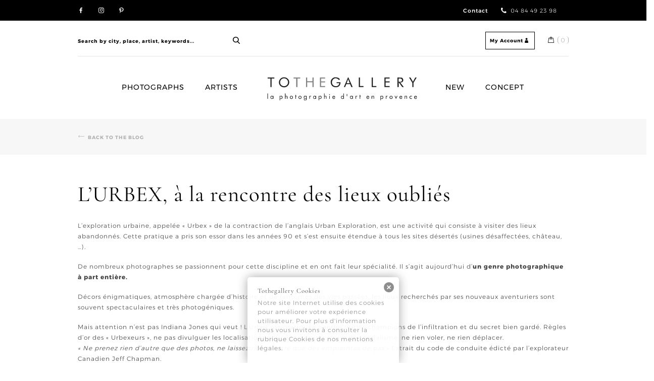

--- FILE ---
content_type: text/html; charset=UTF-8
request_url: https://www.tothegallery.com/en/lurbex-a-la-rencontre-des-lieux-oublies/
body_size: 13749
content:
<!DOCTYPE html>
<html lang="en-US">
<head>
<meta charset="UTF-8">
<meta name="viewport" content="width=device-width, initial-scale=1">
<link rel="profile" href="https://gmpg.org/xfn/11">
<link data-minify="1" rel="stylesheet" type="text/css" href="https://www.tothegallery.com/wp-content/cache/min/1/wp-content/themes/tothegallery/js/slick/slick.css?ver=1765458387"/>
<link data-minify="1" rel="stylesheet" type="text/css" href="https://www.tothegallery.com/wp-content/cache/min/1/wp-content/themes/tothegallery/css/component.css?ver=1765458387" />
<link data-minify="1" href="https://www.tothegallery.com/wp-content/cache/min/1/wp-content/themes/tothegallery/css/bootstrap.min.css?ver=1765458387" rel="stylesheet" />
<meta name='robots' content='index, follow, max-image-preview:large, max-snippet:-1, max-video-preview:-1' />
<link rel="alternate" hreflang="fr" href="https://www.tothegallery.com/lurbex-a-la-rencontre-des-lieux-oublies/" />
<link rel="alternate" hreflang="en" href="https://www.tothegallery.com/en/lurbex-a-la-rencontre-des-lieux-oublies/" />
<link rel="alternate" hreflang="x-default" href="https://www.tothegallery.com/lurbex-a-la-rencontre-des-lieux-oublies/" />

	<!-- This site is optimized with the Yoast SEO plugin v26.5 - https://yoast.com/wordpress/plugins/seo/ -->
	<title>L&#039;exploration urbaine (urbex), un genre photographique à part entière</title>
	<meta name="description" content="L’ Urbex, à la rencontre des lieux abandonnés dans les Alpes de Haute Provence.Tothegallery vous présente la série Urbex de Laurent Gayte." />
	<link rel="canonical" href="https://www.tothegallery.com/en/lurbex-a-la-rencontre-des-lieux-oublies/" />
	<meta property="og:locale" content="en_US" />
	<meta property="og:type" content="article" />
	<meta property="og:title" content="L&#039;exploration urbaine (urbex), un genre photographique à part entière" />
	<meta property="og:description" content="L’ Urbex, à la rencontre des lieux abandonnés dans les Alpes de Haute Provence.Tothegallery vous présente la série Urbex de Laurent Gayte." />
	<meta property="og:url" content="https://www.tothegallery.com/en/lurbex-a-la-rencontre-des-lieux-oublies/" />
	<meta property="og:site_name" content="ToTheGallery" />
	<meta property="article:published_time" content="2017-09-26T13:24:09+00:00" />
	<meta property="article:modified_time" content="2017-09-26T13:24:11+00:00" />
	<meta property="og:image" content="https://www.tothegallery.com/wp-content/uploads/2017/09/urbex-laurent-gayte-provence.jpg" />
	<meta property="og:image:width" content="747" />
	<meta property="og:image:height" content="747" />
	<meta property="og:image:type" content="image/jpeg" />
	<meta name="author" content="monica boirel" />
	<meta name="twitter:card" content="summary_large_image" />
	<meta name="twitter:label1" content="Written by" />
	<meta name="twitter:data1" content="monica boirel" />
	<meta name="twitter:label2" content="Est. reading time" />
	<meta name="twitter:data2" content="1 minute" />
	<script type="application/ld+json" class="yoast-schema-graph">{"@context":"https://schema.org","@graph":[{"@type":"WebPage","@id":"https://www.tothegallery.com/en/lurbex-a-la-rencontre-des-lieux-oublies/","url":"https://www.tothegallery.com/en/lurbex-a-la-rencontre-des-lieux-oublies/","name":"L'exploration urbaine (urbex), un genre photographique à part entière","isPartOf":{"@id":"https://www.tothegallery.com/#website"},"primaryImageOfPage":{"@id":"https://www.tothegallery.com/en/lurbex-a-la-rencontre-des-lieux-oublies/#primaryimage"},"image":{"@id":"https://www.tothegallery.com/en/lurbex-a-la-rencontre-des-lieux-oublies/#primaryimage"},"thumbnailUrl":"https://www.tothegallery.com/wp-content/uploads/2017/09/urbex-laurent-gayte-provence.jpg","datePublished":"2017-09-26T13:24:09+00:00","dateModified":"2017-09-26T13:24:11+00:00","author":{"@id":"https://www.tothegallery.com/#/schema/person/ee21e3a9ed6a40f96233ee1b0791e7b2"},"description":"L’ Urbex, à la rencontre des lieux abandonnés dans les Alpes de Haute Provence.Tothegallery vous présente la série Urbex de Laurent Gayte.","breadcrumb":{"@id":"https://www.tothegallery.com/en/lurbex-a-la-rencontre-des-lieux-oublies/#breadcrumb"},"inLanguage":"en-US","potentialAction":[{"@type":"ReadAction","target":["https://www.tothegallery.com/en/lurbex-a-la-rencontre-des-lieux-oublies/"]}]},{"@type":"ImageObject","inLanguage":"en-US","@id":"https://www.tothegallery.com/en/lurbex-a-la-rencontre-des-lieux-oublies/#primaryimage","url":"https://www.tothegallery.com/wp-content/uploads/2017/09/urbex-laurent-gayte-provence.jpg","contentUrl":"https://www.tothegallery.com/wp-content/uploads/2017/09/urbex-laurent-gayte-provence.jpg","width":747,"height":747},{"@type":"BreadcrumbList","@id":"https://www.tothegallery.com/en/lurbex-a-la-rencontre-des-lieux-oublies/#breadcrumb","itemListElement":[{"@type":"ListItem","position":1,"name":"Accueil","item":"https://www.tothegallery.com/en/"},{"@type":"ListItem","position":2,"name":"Blog","item":"https://www.tothegallery.com/en/article-photographie-art-provence/"},{"@type":"ListItem","position":3,"name":"L’URBEX, à la rencontre des lieux oubliés"}]},{"@type":"WebSite","@id":"https://www.tothegallery.com/#website","url":"https://www.tothegallery.com/","name":"ToTheGallery","description":"La photographie d&#039;Art en Provence","potentialAction":[{"@type":"SearchAction","target":{"@type":"EntryPoint","urlTemplate":"https://www.tothegallery.com/?s={search_term_string}"},"query-input":{"@type":"PropertyValueSpecification","valueRequired":true,"valueName":"search_term_string"}}],"inLanguage":"en-US"},{"@type":"Person","@id":"https://www.tothegallery.com/#/schema/person/ee21e3a9ed6a40f96233ee1b0791e7b2","name":"monica boirel","image":{"@type":"ImageObject","inLanguage":"en-US","@id":"https://www.tothegallery.com/#/schema/person/image/","url":"https://secure.gravatar.com/avatar/dddad8b368cba8686d0ba03c21ed3eb8c3a34fd41aae8340a62a997dbd1a6114?s=96&d=mm&r=g","contentUrl":"https://secure.gravatar.com/avatar/dddad8b368cba8686d0ba03c21ed3eb8c3a34fd41aae8340a62a997dbd1a6114?s=96&d=mm&r=g","caption":"monica boirel"},"url":"https://www.tothegallery.com/en/author/webmasterttg/"}]}</script>
	<!-- / Yoast SEO plugin. -->



<link rel="alternate" type="application/rss+xml" title="ToTheGallery &raquo; Feed" href="https://www.tothegallery.com/en/feed/" />
<link rel="alternate" type="application/rss+xml" title="ToTheGallery &raquo; Comments Feed" href="https://www.tothegallery.com/en/comments/feed/" />
<link rel="alternate" title="oEmbed (JSON)" type="application/json+oembed" href="https://www.tothegallery.com/en/wp-json/oembed/1.0/embed?url=https%3A%2F%2Fwww.tothegallery.com%2Fen%2Flurbex-a-la-rencontre-des-lieux-oublies%2F" />
<link rel="alternate" title="oEmbed (XML)" type="text/xml+oembed" href="https://www.tothegallery.com/en/wp-json/oembed/1.0/embed?url=https%3A%2F%2Fwww.tothegallery.com%2Fen%2Flurbex-a-la-rencontre-des-lieux-oublies%2F&#038;format=xml" />
<style id='wp-img-auto-sizes-contain-inline-css' type='text/css'>
img:is([sizes=auto i],[sizes^="auto," i]){contain-intrinsic-size:3000px 1500px}
/*# sourceURL=wp-img-auto-sizes-contain-inline-css */
</style>
<style id='wp-emoji-styles-inline-css' type='text/css'>

	img.wp-smiley, img.emoji {
		display: inline !important;
		border: none !important;
		box-shadow: none !important;
		height: 1em !important;
		width: 1em !important;
		margin: 0 0.07em !important;
		vertical-align: -0.1em !important;
		background: none !important;
		padding: 0 !important;
	}
/*# sourceURL=wp-emoji-styles-inline-css */
</style>
<link rel='stylesheet' id='wp-block-library-css' href='https://www.tothegallery.com/wp-includes/css/dist/block-library/style.min.css?ver=6.9' type='text/css' media='all' />
<link data-minify="1" rel='stylesheet' id='wc-blocks-style-css' href='https://www.tothegallery.com/wp-content/cache/min/1/wp-content/plugins/woocommerce/assets/client/blocks/wc-blocks.css?ver=1765458387' type='text/css' media='all' />
<style id='global-styles-inline-css' type='text/css'>
:root{--wp--preset--aspect-ratio--square: 1;--wp--preset--aspect-ratio--4-3: 4/3;--wp--preset--aspect-ratio--3-4: 3/4;--wp--preset--aspect-ratio--3-2: 3/2;--wp--preset--aspect-ratio--2-3: 2/3;--wp--preset--aspect-ratio--16-9: 16/9;--wp--preset--aspect-ratio--9-16: 9/16;--wp--preset--color--black: #000000;--wp--preset--color--cyan-bluish-gray: #abb8c3;--wp--preset--color--white: #ffffff;--wp--preset--color--pale-pink: #f78da7;--wp--preset--color--vivid-red: #cf2e2e;--wp--preset--color--luminous-vivid-orange: #ff6900;--wp--preset--color--luminous-vivid-amber: #fcb900;--wp--preset--color--light-green-cyan: #7bdcb5;--wp--preset--color--vivid-green-cyan: #00d084;--wp--preset--color--pale-cyan-blue: #8ed1fc;--wp--preset--color--vivid-cyan-blue: #0693e3;--wp--preset--color--vivid-purple: #9b51e0;--wp--preset--gradient--vivid-cyan-blue-to-vivid-purple: linear-gradient(135deg,rgb(6,147,227) 0%,rgb(155,81,224) 100%);--wp--preset--gradient--light-green-cyan-to-vivid-green-cyan: linear-gradient(135deg,rgb(122,220,180) 0%,rgb(0,208,130) 100%);--wp--preset--gradient--luminous-vivid-amber-to-luminous-vivid-orange: linear-gradient(135deg,rgb(252,185,0) 0%,rgb(255,105,0) 100%);--wp--preset--gradient--luminous-vivid-orange-to-vivid-red: linear-gradient(135deg,rgb(255,105,0) 0%,rgb(207,46,46) 100%);--wp--preset--gradient--very-light-gray-to-cyan-bluish-gray: linear-gradient(135deg,rgb(238,238,238) 0%,rgb(169,184,195) 100%);--wp--preset--gradient--cool-to-warm-spectrum: linear-gradient(135deg,rgb(74,234,220) 0%,rgb(151,120,209) 20%,rgb(207,42,186) 40%,rgb(238,44,130) 60%,rgb(251,105,98) 80%,rgb(254,248,76) 100%);--wp--preset--gradient--blush-light-purple: linear-gradient(135deg,rgb(255,206,236) 0%,rgb(152,150,240) 100%);--wp--preset--gradient--blush-bordeaux: linear-gradient(135deg,rgb(254,205,165) 0%,rgb(254,45,45) 50%,rgb(107,0,62) 100%);--wp--preset--gradient--luminous-dusk: linear-gradient(135deg,rgb(255,203,112) 0%,rgb(199,81,192) 50%,rgb(65,88,208) 100%);--wp--preset--gradient--pale-ocean: linear-gradient(135deg,rgb(255,245,203) 0%,rgb(182,227,212) 50%,rgb(51,167,181) 100%);--wp--preset--gradient--electric-grass: linear-gradient(135deg,rgb(202,248,128) 0%,rgb(113,206,126) 100%);--wp--preset--gradient--midnight: linear-gradient(135deg,rgb(2,3,129) 0%,rgb(40,116,252) 100%);--wp--preset--font-size--small: 13px;--wp--preset--font-size--medium: 20px;--wp--preset--font-size--large: 36px;--wp--preset--font-size--x-large: 42px;--wp--preset--spacing--20: 0.44rem;--wp--preset--spacing--30: 0.67rem;--wp--preset--spacing--40: 1rem;--wp--preset--spacing--50: 1.5rem;--wp--preset--spacing--60: 2.25rem;--wp--preset--spacing--70: 3.38rem;--wp--preset--spacing--80: 5.06rem;--wp--preset--shadow--natural: 6px 6px 9px rgba(0, 0, 0, 0.2);--wp--preset--shadow--deep: 12px 12px 50px rgba(0, 0, 0, 0.4);--wp--preset--shadow--sharp: 6px 6px 0px rgba(0, 0, 0, 0.2);--wp--preset--shadow--outlined: 6px 6px 0px -3px rgb(255, 255, 255), 6px 6px rgb(0, 0, 0);--wp--preset--shadow--crisp: 6px 6px 0px rgb(0, 0, 0);}:where(.is-layout-flex){gap: 0.5em;}:where(.is-layout-grid){gap: 0.5em;}body .is-layout-flex{display: flex;}.is-layout-flex{flex-wrap: wrap;align-items: center;}.is-layout-flex > :is(*, div){margin: 0;}body .is-layout-grid{display: grid;}.is-layout-grid > :is(*, div){margin: 0;}:where(.wp-block-columns.is-layout-flex){gap: 2em;}:where(.wp-block-columns.is-layout-grid){gap: 2em;}:where(.wp-block-post-template.is-layout-flex){gap: 1.25em;}:where(.wp-block-post-template.is-layout-grid){gap: 1.25em;}.has-black-color{color: var(--wp--preset--color--black) !important;}.has-cyan-bluish-gray-color{color: var(--wp--preset--color--cyan-bluish-gray) !important;}.has-white-color{color: var(--wp--preset--color--white) !important;}.has-pale-pink-color{color: var(--wp--preset--color--pale-pink) !important;}.has-vivid-red-color{color: var(--wp--preset--color--vivid-red) !important;}.has-luminous-vivid-orange-color{color: var(--wp--preset--color--luminous-vivid-orange) !important;}.has-luminous-vivid-amber-color{color: var(--wp--preset--color--luminous-vivid-amber) !important;}.has-light-green-cyan-color{color: var(--wp--preset--color--light-green-cyan) !important;}.has-vivid-green-cyan-color{color: var(--wp--preset--color--vivid-green-cyan) !important;}.has-pale-cyan-blue-color{color: var(--wp--preset--color--pale-cyan-blue) !important;}.has-vivid-cyan-blue-color{color: var(--wp--preset--color--vivid-cyan-blue) !important;}.has-vivid-purple-color{color: var(--wp--preset--color--vivid-purple) !important;}.has-black-background-color{background-color: var(--wp--preset--color--black) !important;}.has-cyan-bluish-gray-background-color{background-color: var(--wp--preset--color--cyan-bluish-gray) !important;}.has-white-background-color{background-color: var(--wp--preset--color--white) !important;}.has-pale-pink-background-color{background-color: var(--wp--preset--color--pale-pink) !important;}.has-vivid-red-background-color{background-color: var(--wp--preset--color--vivid-red) !important;}.has-luminous-vivid-orange-background-color{background-color: var(--wp--preset--color--luminous-vivid-orange) !important;}.has-luminous-vivid-amber-background-color{background-color: var(--wp--preset--color--luminous-vivid-amber) !important;}.has-light-green-cyan-background-color{background-color: var(--wp--preset--color--light-green-cyan) !important;}.has-vivid-green-cyan-background-color{background-color: var(--wp--preset--color--vivid-green-cyan) !important;}.has-pale-cyan-blue-background-color{background-color: var(--wp--preset--color--pale-cyan-blue) !important;}.has-vivid-cyan-blue-background-color{background-color: var(--wp--preset--color--vivid-cyan-blue) !important;}.has-vivid-purple-background-color{background-color: var(--wp--preset--color--vivid-purple) !important;}.has-black-border-color{border-color: var(--wp--preset--color--black) !important;}.has-cyan-bluish-gray-border-color{border-color: var(--wp--preset--color--cyan-bluish-gray) !important;}.has-white-border-color{border-color: var(--wp--preset--color--white) !important;}.has-pale-pink-border-color{border-color: var(--wp--preset--color--pale-pink) !important;}.has-vivid-red-border-color{border-color: var(--wp--preset--color--vivid-red) !important;}.has-luminous-vivid-orange-border-color{border-color: var(--wp--preset--color--luminous-vivid-orange) !important;}.has-luminous-vivid-amber-border-color{border-color: var(--wp--preset--color--luminous-vivid-amber) !important;}.has-light-green-cyan-border-color{border-color: var(--wp--preset--color--light-green-cyan) !important;}.has-vivid-green-cyan-border-color{border-color: var(--wp--preset--color--vivid-green-cyan) !important;}.has-pale-cyan-blue-border-color{border-color: var(--wp--preset--color--pale-cyan-blue) !important;}.has-vivid-cyan-blue-border-color{border-color: var(--wp--preset--color--vivid-cyan-blue) !important;}.has-vivid-purple-border-color{border-color: var(--wp--preset--color--vivid-purple) !important;}.has-vivid-cyan-blue-to-vivid-purple-gradient-background{background: var(--wp--preset--gradient--vivid-cyan-blue-to-vivid-purple) !important;}.has-light-green-cyan-to-vivid-green-cyan-gradient-background{background: var(--wp--preset--gradient--light-green-cyan-to-vivid-green-cyan) !important;}.has-luminous-vivid-amber-to-luminous-vivid-orange-gradient-background{background: var(--wp--preset--gradient--luminous-vivid-amber-to-luminous-vivid-orange) !important;}.has-luminous-vivid-orange-to-vivid-red-gradient-background{background: var(--wp--preset--gradient--luminous-vivid-orange-to-vivid-red) !important;}.has-very-light-gray-to-cyan-bluish-gray-gradient-background{background: var(--wp--preset--gradient--very-light-gray-to-cyan-bluish-gray) !important;}.has-cool-to-warm-spectrum-gradient-background{background: var(--wp--preset--gradient--cool-to-warm-spectrum) !important;}.has-blush-light-purple-gradient-background{background: var(--wp--preset--gradient--blush-light-purple) !important;}.has-blush-bordeaux-gradient-background{background: var(--wp--preset--gradient--blush-bordeaux) !important;}.has-luminous-dusk-gradient-background{background: var(--wp--preset--gradient--luminous-dusk) !important;}.has-pale-ocean-gradient-background{background: var(--wp--preset--gradient--pale-ocean) !important;}.has-electric-grass-gradient-background{background: var(--wp--preset--gradient--electric-grass) !important;}.has-midnight-gradient-background{background: var(--wp--preset--gradient--midnight) !important;}.has-small-font-size{font-size: var(--wp--preset--font-size--small) !important;}.has-medium-font-size{font-size: var(--wp--preset--font-size--medium) !important;}.has-large-font-size{font-size: var(--wp--preset--font-size--large) !important;}.has-x-large-font-size{font-size: var(--wp--preset--font-size--x-large) !important;}
/*# sourceURL=global-styles-inline-css */
</style>

<style id='classic-theme-styles-inline-css' type='text/css'>
/*! This file is auto-generated */
.wp-block-button__link{color:#fff;background-color:#32373c;border-radius:9999px;box-shadow:none;text-decoration:none;padding:calc(.667em + 2px) calc(1.333em + 2px);font-size:1.125em}.wp-block-file__button{background:#32373c;color:#fff;text-decoration:none}
/*# sourceURL=/wp-includes/css/classic-themes.min.css */
</style>
<link data-minify="1" rel='stylesheet' id='wpml-blocks-css' href='https://www.tothegallery.com/wp-content/cache/min/1/wp-content/plugins/sitepress-multilingual-cms/dist/css/blocks/styles.css?ver=1765458387' type='text/css' media='all' />
<link data-minify="1" rel='stylesheet' id='woocommerce-layout-css' href='https://www.tothegallery.com/wp-content/cache/min/1/wp-content/plugins/woocommerce/assets/css/woocommerce-layout.css?ver=1765458387' type='text/css' media='all' />
<link data-minify="1" rel='stylesheet' id='woocommerce-general-css' href='https://www.tothegallery.com/wp-content/cache/min/1/wp-content/plugins/woocommerce/assets/css/woocommerce.css?ver=1765458387' type='text/css' media='all' />
<style id='woocommerce-inline-inline-css' type='text/css'>
.woocommerce form .form-row .required { visibility: visible; }
/*# sourceURL=woocommerce-inline-inline-css */
</style>
<link rel='stylesheet' id='wpml-legacy-horizontal-list-0-css' href='https://www.tothegallery.com/wp-content/plugins/sitepress-multilingual-cms/templates/language-switchers/legacy-list-horizontal/style.min.css?ver=1' type='text/css' media='all' />
<link data-minify="1" rel='stylesheet' id='tothegallery-style-css' href='https://www.tothegallery.com/wp-content/cache/min/1/wp-content/themes/tothegallery/style.css?ver=1765458387' type='text/css' media='all' />
<link data-minify="1" rel='stylesheet' id='js_composer_front-css' href='https://www.tothegallery.com/wp-content/cache/min/1/wp-content/plugins/js_composer/assets/css/js_composer.min.css?ver=1765458440' type='text/css' media='all' />
<style id='themecomplete-extra-css-inline-css' type='text/css'>
.woocommerce #content table.cart img.epo-upload-image, .woocommerce table.cart img.epo-upload-image, .woocommerce-page #content table.cart img.epo-upload-image, .woocommerce-page table.cart img.epo-upload-image, .epo-upload-image {max-width: calc(70% - 0.5em)  !important;max-height: none !important;}

/*# sourceURL=themecomplete-extra-css-inline-css */
</style>
<script type="text/javascript" src="https://www.tothegallery.com/wp-includes/js/jquery/jquery.min.js?ver=3.7.1" id="jquery-core-js"></script>


<script type="text/javascript" id="wc-add-to-cart-js-extra">
/* <![CDATA[ */
var wc_add_to_cart_params = {"ajax_url":"/wp-admin/admin-ajax.php","wc_ajax_url":"/en/?wc-ajax=%%endpoint%%","i18n_view_cart":"View cart","cart_url":"https://www.tothegallery.com/panier/","is_cart":"","cart_redirect_after_add":"no"};
//# sourceURL=wc-add-to-cart-js-extra
/* ]]> */
</script>


<script type="text/javascript" id="woocommerce-js-extra">
/* <![CDATA[ */
var woocommerce_params = {"ajax_url":"/wp-admin/admin-ajax.php","wc_ajax_url":"/en/?wc-ajax=%%endpoint%%","i18n_password_show":"Show password","i18n_password_hide":"Hide password"};
//# sourceURL=woocommerce-js-extra
/* ]]> */
</script>


<script type="text/javascript" id="enhanced-ecommerce-google-analytics-js-extra">
/* <![CDATA[ */
var ConvAioGlobal = {"nonce":"7f3f0f3117"};
//# sourceURL=enhanced-ecommerce-google-analytics-js-extra
/* ]]> */
</script>

<script data-cfasync="false" data-no-optimize="1" data-pagespeed-no-defer type="text/javascript" id="enhanced-ecommerce-google-analytics-js-after">
/* <![CDATA[ */
tvc_smd={"tvc_wcv":"10.4.3","tvc_wpv":"6.9","tvc_eev":"7.2.14","tvc_sub_data":{"sub_id":"76814","cu_id":"66494","pl_id":"1","ga_tra_option":"","ga_property_id":"","ga_measurement_id":"","ga_ads_id":"","ga_gmc_id":"","ga_gmc_id_p":"","op_gtag_js":"0","op_en_e_t":"0","op_rm_t_t":"0","op_dy_rm_t_t":"0","op_li_ga_wi_ads":"0","gmc_is_product_sync":"0","gmc_is_site_verified":"0","gmc_is_domain_claim":"0","gmc_product_count":"0","fb_pixel_id":""}};
//# sourceURL=enhanced-ecommerce-google-analytics-js-after
/* ]]> */
</script>
<link rel="https://api.w.org/" href="https://www.tothegallery.com/en/wp-json/" /><link rel="alternate" title="JSON" type="application/json" href="https://www.tothegallery.com/en/wp-json/wp/v2/posts/6144" /><link rel="EditURI" type="application/rsd+xml" title="RSD" href="https://www.tothegallery.com/xmlrpc.php?rsd" />
<meta name="generator" content="WordPress 6.9" />
<meta name="generator" content="WooCommerce 10.4.3" />
<link rel='shortlink' href='https://www.tothegallery.com/en/?p=6144' />
<meta name="generator" content="WPML ver:4.6.9 stt:1,4;" />
<style type="text/css" media="screen">
  #cookie-law {  
  position: fixed;
  bottom: 0px;
  left: 0;
  right: 0;
  text-align: center;
  z-index:9999; 
}

#cookie-law > div {  
  background:#fff; 
  opacity:0.95; 
  width:75% !important;
  padding:20px;
  max-width: 300px;
  margin:auto;
  display: inline-block;
  text-align: left !important;
  border-radius:5px 5px 0 0;
  -moz-border-radius:5px 5px 0 0;
  -webkit-border-radius:5px 5px 0 0;
  -o-border-radius:5px 5px 0 0;
  box-shadow: 0px 0px 20px #A1A1A1;
  -webkit-box-shadow: 0px 0px 20px #A1A1A1;
  -moz-box-shadow: 0px 0px 20px #A1A1A1;
  -o-box-shadow: 0px 0px 20px #A1A1A1; 
  position:relative;
}

#cookie-law h4 { padding: 0 !important; margin:0 0 8px !important; text-align:left !important; font-size:13px !important; color:#444; 
}
#cookie-law p { padding: 0 !important; margin:0 !important; text-align:left !important; font-size:12px !important; line-height: 18px !important; color:#888;
}

a.close-cookie-banner {
  position: absolute;
  top:0px;
  right:0px;
  margin:10px;
  display:block;
  width:20px;
  height:20px;
  background:url(https://www.tothegallery.com/wp-content/plugins/creare-eu-cookie-law-banner/images/close.png) no-repeat;
  background-size: 20px !important;
}

a.close-cookie-banner span {
  display:none !important;
}</style>
 	<noscript><style>.woocommerce-product-gallery{ opacity: 1 !important; }</style></noscript>
	        
        
<script data-cfasync="false" data-pagespeed-no-defer type="text/javascript">
      window.dataLayer = window.dataLayer || [];
      dataLayer.push({"event":"begin_datalayer","conv_track_email":"1","conv_track_phone":"1","conv_track_address":"1","conv_track_page_scroll":"1","conv_track_file_download":"1","conv_track_author":"1","conv_track_signup":"1","conv_track_signin":"1"});
    </script>    <!-- Google Tag Manager by Conversios-->
    <script>
      (function(w, d, s, l, i) {
        w[l] = w[l] || [];
        w[l].push({
          'gtm.start': new Date().getTime(),
          event: 'gtm.js'
        });
        var f = d.getElementsByTagName(s)[0],
          j = d.createElement(s),
          dl = l != 'dataLayer' ? '&l=' + l : '';
        j.async = true;
        j.src =
          'https://www.googletagmanager.com/gtm.js?id=' + i + dl;
        f.parentNode.insertBefore(j, f);
      })(window, document, 'script', 'dataLayer', 'GTM-K7X94DG');
    </script>
    <!-- End Google Tag Manager -->
      
        <script data-cfasync="false" data-no-optimize="1" data-pagespeed-no-defer>
        window.dataLayer = window.dataLayer || [];
        window.dataLayer.push({
          event: 'article_load',
          article_id: '6144',
          article_category: 'Uncategorized',
          author_id: '3',
          author_name: 'monica boirel',
          article_title: 'L’URBEX, à la rencontre des lieux oubliés',
          article_tags: "",
          publication_date: '2017-09-26',
          article_length: "265",
        });
      </script>
            
        
<meta name="generator" content="Powered by WPBakery Page Builder - drag and drop page builder for WordPress."/>
	<style type="text/css">
			.site-title,
		.site-description {
			position: absolute;
			clip: rect(1px, 1px, 1px, 1px);
		}
		</style>
	<link rel="icon" href="https://www.tothegallery.com/wp-content/uploads/2017/04/favicon-100x100.jpg" sizes="32x32" />
<link rel="icon" href="https://www.tothegallery.com/wp-content/uploads/2017/04/favicon.jpg" sizes="192x192" />
<link rel="apple-touch-icon" href="https://www.tothegallery.com/wp-content/uploads/2017/04/favicon.jpg" />
<meta name="msapplication-TileImage" content="https://www.tothegallery.com/wp-content/uploads/2017/04/favicon.jpg" />
		<style type="text/css" id="wp-custom-css">
			.tc-price-wrap {
  text-align: right;
  padding-right: 20px;
}
.tm-extra-product-options .tc-cell {
  margin-bottom: 0;
}
.tm-extra-product-options .tc-epo-label.tm-section-label {
  margin-top:0em;
	margin-left:6px;
	padding-bottom:15px;
	font-weight: 500;
  font-style: italic;
}
/*.tm-extra-product-options ul.tmcp-elements li.tmcp-field-wrap.tc-mode-startimages {
	height:auto;
}*/		</style>
		<noscript><style> .wpb_animate_when_almost_visible { opacity: 1; }</style></noscript><noscript><style id="rocket-lazyload-nojs-css">.rll-youtube-player, [data-lazy-src]{display:none !important;}</style></noscript>
<meta name="generator" content="WP Rocket 3.20.2" data-wpr-features="wpr_defer_js wpr_minify_concatenate_js wpr_lazyload_images wpr_lazyload_iframes wpr_minify_css wpr_preload_links wpr_desktop" /></head>

<body data-rsssl=1 class="wp-singular post-template-default single single-post postid-6144 single-format-standard wp-theme-tothegallery theme-tothegallery woocommerce-no-js group-blog wpb-js-composer js-comp-ver-6.5.0 vc_responsive">
<div data-rocket-location-hash="492efff763628a39f4ecc0878e0c1fe7" id="menu-mobile">
	<div data-rocket-location-hash="6c809d40878c24588dff0dab406240b6" class="menu-menu-1-anglais-container"><ul id="primary-menu-mobile" class="menu"><li id="menu-item-1580" class="menu-item menu-item-type-post_type menu-item-object-page menu-item-1580"><a href="https://www.tothegallery.com/en/the-photographies/">Photographs</a></li>
<li id="menu-item-8684" class="menu-item menu-item-type-post_type menu-item-object-page menu-item-8684"><a href="https://www.tothegallery.com/en/the-artists/">Artists</a></li>
<li id="menu-item-1582" class="logo-ttg menu-item menu-item-type-post_type menu-item-object-page menu-item-home menu-item-1582"><a href="https://www.tothegallery.com/en/">Home</a></li>
<li id="menu-item-1583" class="menu-item menu-item-type-post_type menu-item-object-page menu-item-1583"><a href="https://www.tothegallery.com/en/the-news/">New</a></li>
<li id="menu-item-1584" class="menu-item menu-item-type-post_type menu-item-object-page menu-item-1584"><a href="https://www.tothegallery.com/en/provence-photographs/">Concept</a></li>
</ul></div>	<div data-rocket-location-hash="da248924acf94360288db90705fc3d4c" class="search-mobile">
		<form role="search" method="get" class="search-form woocommerce-product-search txtcenter mt-30" action="https://www.tothegallery.com/en/">
						<label class="screen-reader-text" for="woocommerce-product-search-field-mobile">Search&nbsp;:</label>
						<input type="search" id="woocommerce-product-search-field-mobile" class="search-field" placeholder="Search by city, place, artist, keywords..." value="" name="s"><br/>
						<input type="submit" class="search-submit"  value="Search">
						<input type="hidden" name="post_type" value="product">
					</form>
	</div>
</div>
<div data-rocket-location-hash="8e74f462bf2f334fc63a4f78e9eda5d0" class="fixed-header-area ">
	<header data-rocket-location-hash="bf6f0dbe75811eaa799bc66699485d61" id="fixed-header" class="site-header menu-container" role="banner">		

		<nav id="site-navigation-mobile" class="main-navigation" role="navigation">
			
			<div class="menu-menu-1-anglais-container"><ul id="primary-menu-fixed" class="menu"><li class="menu-item menu-item-type-post_type menu-item-object-page menu-item-1580"><a href="https://www.tothegallery.com/en/the-photographies/">Photographs</a></li>
<li class="menu-item menu-item-type-post_type menu-item-object-page menu-item-8684"><a href="https://www.tothegallery.com/en/the-artists/">Artists</a></li>
<li class="logo-ttg menu-item menu-item-type-post_type menu-item-object-page menu-item-home menu-item-1582"><a href="https://www.tothegallery.com/en/">Home</a></li>
<li class="menu-item menu-item-type-post_type menu-item-object-page menu-item-1583"><a href="https://www.tothegallery.com/en/the-news/">New</a></li>
<li class="menu-item menu-item-type-post_type menu-item-object-page menu-item-1584"><a href="https://www.tothegallery.com/en/provence-photographs/">Concept</a></li>
</ul></div>		</nav><!-- #site-navigation -->
	</header><!-- #masthead -->
</div>
<div data-rocket-location-hash="c555862c940490e54596cef6c98604d0" id="page" class="site">
	<a class="skip-link screen-reader-text" href="#content">Skip to content</a>

	<header data-rocket-location-hash="e7073d9f1f1992d97f98a6fb997d23c3" id="masthead" class="site-header" role="banner">
		<div data-rocket-location-hash="dce462a33de679dab135b673791e5031" id="top-header">
			<div class="content-container top-container">
				<div class="social-links">
					<ul>
												
						<li class="social-facebook">
							
									<a href="https://www.facebook.com/tothegallery/" class="icon-facebook">							
									</a>
								
						</li>
												
																	<li class="social-instagram">
							
									<a href="#" class="icon-instagram">							
									</a>
								
						</li>
												
																	
																	<li class="social-pinterest">
							
									<a href="#" class="icon-pinterest">							
									</a>
								
						</li>
												
					</ul>
				</div>
				<div class="info-top">
					<ul>
						<li class="info-pro">
																							
						</li>
						<li class="info-contact">
																								<a href="https://www.tothegallery.com/en/contact/" style="font-weight:500">Contact</a>
																
						</li>
						<li class="info-tel">
																								<i class="icon-phone"></i>04 84 49 23 98																
						</li>
						<li class="language-switcher">
													</li>
					</ul>
				</div>

				
			</div>
		</div>
		<div data-rocket-location-hash="f85dc8cc97ca5b281bff33901c54ab9d" id="shop-header" class="content-container">
			<div class="shop-container">
				<div class="search-header">


				<form role="search" method="get" class="search-form woocommerce-product-search" action="https://www.tothegallery.com/en/">
						<label class="screen-reader-text" for="woocommerce-product-search-field-0">Search&nbsp;:</label>
						<input type="search" id="woocommerce-product-search-field-0" class="search-field" placeholder="Search by city, place, artist, keywords..." value="" name="s">
						<input type="submit" class="search-submit"  value="Search">
						<input type="hidden" name="post_type" value="product">
					</form>

					
				</div>
				<div class="shop-info">
										 	<a href="https://www.tothegallery.com/mon-compte-2/" title="Login / Register" class="bt-small">My Account<i class="icon-user"></i></a>
					 					 <a class="cart-contents" href="https://www.tothegallery.com/panier/" title="View your shopping cart">
					 	<span class="cart-contents-count">0</span>
					 </a>
				</div>
				<div class="bt-mobile">
					<button id="nav-toggle" class="menu-toggle"><span></span></button>	
				</div>		
			</div>
		</div>
		<div data-rocket-location-hash="835a86105c232ad362e19193dadbbc32" id="main-header">
			<div class="content-container menu-container no-padding">
				<nav id="site-navigation" class="main-navigation" role="navigation">
					<div class="menu-menu-1-anglais-container"><ul id="primary-menu" class="menu"><li class="menu-item menu-item-type-post_type menu-item-object-page menu-item-1580"><a href="https://www.tothegallery.com/en/the-photographies/">Photographs</a></li>
<li class="menu-item menu-item-type-post_type menu-item-object-page menu-item-8684"><a href="https://www.tothegallery.com/en/the-artists/">Artists</a></li>
<li class="logo-ttg menu-item menu-item-type-post_type menu-item-object-page menu-item-home menu-item-1582"><a href="https://www.tothegallery.com/en/">Home</a></li>
<li class="menu-item menu-item-type-post_type menu-item-object-page menu-item-1583"><a href="https://www.tothegallery.com/en/the-news/">New</a></li>
<li class="menu-item menu-item-type-post_type menu-item-object-page menu-item-1584"><a href="https://www.tothegallery.com/en/provence-photographs/">Concept</a></li>
</ul></div>				</nav><!-- #site-navigation -->
			</div>
		</div>
		<div data-rocket-location-hash="e9416a99456c16a50a116674b7472bc1" id="mobile_navigation" class="txtcenter">
			<div class="logo-mobile">
			<ul>
				<li class="logo-ttg">
					<a href="https://www.tothegallery.com/en/">Home / Accueil</a>
				</li>
			</ul>
			</div>
		</div>
	</header><!-- #masthead -->

	<div data-rocket-location-hash="ab7635cdc6228f2213d248cd4cde9ab1" id="content" class="site-content">

	<div data-rocket-location-hash="495936cbeb6374bace73b1518178ba49" id="primary" class="content-area">
		<main id="main" class="site-main" role="main">

		<div class="row">
	<div class="col-md-12">
		<article id="post-6144" class="post-6144 post type-post status-publish format-standard has-post-thumbnail hentry category-uncategorized">
						<header class="header-simple bg-grey">
					<div class="content-container content-header-simple">
							<div class="back-page">
								<span>
									<i class="icon-flechegauche grey"></i> <a href="javascript:history.back()" alt="Retour Blog" class="smalltxt grey uppercase gras">
										Back to the blog									</a>
								
								</span>
							</div>
							<div class="breadcrumb-header smalltxt">
							</div>
					</div>
				</header>
					

			<div class="entry-content content-container container-blog">
				<h1 class="entry-title">L’URBEX, à la rencontre des lieux oubliés</h1><div class="vc_row wpb_row vc_row-fluid"><div class="wpb_column vc_column_container vc_col-sm-12"><div class="vc_column-inner"><div class="wpb_wrapper">
	<div class="wpb_text_column wpb_content_element " >
		<div class="wpb_wrapper">
			<p>L’exploration urbaine, appelée « Urbex » de la contraction de l’anglais Urban Exploration, est une activité qui consiste à visiter des lieux abandonnés. Cette pratique a pris son essor dans les années 90 et s’est ensuite étendue à tous les sites désertés (usines désaffectées, château, …).</p>
<p>De nombreux photographes se passionnent pour cette discipline et en ont fait leur spécialité. Il s’agit aujourd’hui d’<strong>un genre photographique à part entière.</strong></p>
<p>Décors énigmatiques, atmosphère chargée d’histoire et de fantômes des vies passées, les lieux recherchés par ses nouveaux aventuriers sont souvent spectaculaires et très photogéniques.</p>
<p>Mais attention n’est pas Indiana Jones qui veut ! L’Urbex est pratiquée par des initiés champions de l’infiltration et du secret bien gardé. Règles d’or des « Urbexeurs », ne pas divulguer les localisations pour éviter tous risques de vandalisme, ne rien voler, ne rien déplacer.<br />
<em>« Ne prenez rien d’autre que des photos, ne laissez rien d’autre que des empreintes de pas »</em> Extrait du code de conduite édicté par l’explorateur Canadien Jeff Chapman.</p>

		</div>
	</div>
</div></div></div></div><div class="vc_row wpb_row vc_row-fluid"><div class="wpb_column vc_column_container vc_col-sm-12"><div class="vc_column-inner"><div class="wpb_wrapper">
	<div  class="wpb_single_image wpb_content_element vc_align_center">
		
		<figure class="wpb_wrapper vc_figure">
			<div class="vc_single_image-wrapper   vc_box_border_grey"><img fetchpriority="high" decoding="async" width="640" height="480" src="data:image/svg+xml,%3Csvg%20xmlns='http://www.w3.org/2000/svg'%20viewBox='0%200%20640%20480'%3E%3C/svg%3E" class="vc_single_image-img attachment-large" alt="" data-lazy-src="https://www.tothegallery.com/wp-content/uploads/2017/09/gayte-provence-photographie-133.jpg" /><noscript><img fetchpriority="high" decoding="async" width="640" height="480" src="https://www.tothegallery.com/wp-content/uploads/2017/09/gayte-provence-photographie-133.jpg" class="vc_single_image-img attachment-large" alt="" /></noscript></div>
		</figure>
	</div>

	<div  class="wpb_single_image wpb_content_element vc_align_center">
		
		<figure class="wpb_wrapper vc_figure">
			<div class="vc_single_image-wrapper   vc_box_border_grey"><img decoding="async" width="640" height="478" src="data:image/svg+xml,%3Csvg%20xmlns='http://www.w3.org/2000/svg'%20viewBox='0%200%20640%20478'%3E%3C/svg%3E" class="vc_single_image-img attachment-large" alt="" data-lazy-src="https://www.tothegallery.com/wp-content/uploads/2017/09/gayte-provence-photographie-135.jpg" /><noscript><img decoding="async" width="640" height="478" src="https://www.tothegallery.com/wp-content/uploads/2017/09/gayte-provence-photographie-135.jpg" class="vc_single_image-img attachment-large" alt="" /></noscript></div>
		</figure>
	</div>
</div></div></div></div><div class="vc_row wpb_row vc_row-fluid"><div class="wpb_column vc_column_container vc_col-sm-12"><div class="vc_column-inner"><div class="wpb_wrapper">
	<div class="wpb_text_column wpb_content_element " >
		<div class="wpb_wrapper">
			<p style="text-align: center;"><a class="bt-medium" href="https://www.tothegallery.com/?s=urbex&amp;post_type=product">Découvrez toutes les photos de la série Urbex de Laurent Gayte</a></p>

		</div>
	</div>
</div></div></div></div>

			</div><!-- .entry-content -->

			<footer class="entry-footer content-container">
							</footer><!-- .entry-footer -->
		</article><!-- #post-## -->
	</div>
</div>

		</main><!-- #main -->
	</div><!-- #primary -->


	</div><!-- #content -->

	<footer id="colophon" class="site-footer" role="contentinfo">
		<div class="site-info row content-container">
			<div class="col-sm-6 col-md-3 col-lg-3 txtcenter uppercase gras">
				<p>pay safe system</p>
<h4><em>By bank card and Paypal</em></h4>
			</div>
			<div class="col-sm-6 col-md-3 col-lg-3 txtcenter uppercase gras">
				<p>free exchange and return</p>
<h4><em>Within 15 days</em></h4>
			</div>
			<div class="col-sm-6 col-md-3 col-lg-3 txtcenter uppercase gras">
			<p>100% made in provence</p>
<h4><em>Traditional craftsmanship</em></h4>
			</div>
			<div class="col-sm-6 col-md-3 col-lg-3 txtcenter uppercase gras">
			<p>limited series</p>
<h4><em>+ Certificate of authenticity</em></h4>
			</div>
			
		</div><!-- .site-info -->
		<div class="footer-bottom">
			<div class="row content-container smalltxt">
				<div class="col-sm-6 col-md-3 col-lg-3 mb-30">
					<p class="gras white uppercase">contact</p>
					<div class="menu-bottom-contact-anglais-container"><ul id="bottom_contact-menu" class="menu"><li id="menu-item-1585" class="menu-item menu-item-type-post_type menu-item-object-page menu-item-1585"><a href="https://www.tothegallery.com/en/photographer-provence/">Exhibit your photographs</a></li>
<li id="menu-item-1586" class="menu-item menu-item-type-post_type menu-item-object-page menu-item-1586"><a href="https://www.tothegallery.com/en/decorate-professional-space/">Quote request</a></li>
<li id="menu-item-1587" class="menu-item menu-item-type-post_type menu-item-object-page menu-item-1587"><a href="https://www.tothegallery.com/en/contact/">Contact</a></li>
</ul></div>					<div class="white"><i class="icon-phone"></i> 04 84 49 23 98</div>
					<div class="white"><i class="icon-email"></i> info@tothegallery.com</div>
				</div>
				<div class="col-sm-6 col-md-3 col-lg-3 mb-30">
					<p class="gras white uppercase">about</p>
					<div class="menu-bottom-a-propos-anglais-container"><ul id="bottom_apropos-menu" class="menu"><li id="menu-item-1588" class="menu-item menu-item-type-post_type menu-item-object-page current_page_parent menu-item-1588"><a href="https://www.tothegallery.com/en/article-photographie-art-provence/">Blog</a></li>
<li id="menu-item-1589" class="menu-item menu-item-type-post_type menu-item-object-page menu-item-1589"><a href="https://www.tothegallery.com/en/provence-photographs/">The concept</a></li>
<li id="menu-item-1590" class="menu-item menu-item-type-post_type menu-item-object-page menu-item-1590"><a href="https://www.tothegallery.com/en/our-prints/">Our prints</a></li>
</ul></div>					<p>Tothegallery is the first online gallery specializing in the sale and promotion of contemporary art photographs taken in the Provence Alps region and the Côte d’Azur and Corsica. </p>

				</div>
				<div class="col-sm-6 col-md-3 col-lg-3 mb-30">
					<p class="gras white uppercase">the gallery</p>
					<div class="menu-bottom-boutique-anglais-container"><ul id="bottom_boutique-menu" class="menu"><li id="menu-item-1591" class="menu-item menu-item-type-post_type menu-item-object-page menu-item-1591"><a href="https://www.tothegallery.com/en/contact/">Exchange and return</a></li>
<li id="menu-item-1592" class="menu-item menu-item-type-post_type menu-item-object-page menu-item-1592"><a href="https://www.tothegallery.com/en/contact/">Secure payment</a></li>
<li id="menu-item-1593" class="menu-item menu-item-type-post_type menu-item-object-page menu-item-1593"><a href="https://www.tothegallery.com/en/photographies-art-provence/">General terms and conditions of sale</a></li>
<li id="menu-item-1594" class="menu-item menu-item-type-post_type menu-item-object-page menu-item-1594"><a href="https://www.tothegallery.com/en/contact/">Frequent questions</a></li>
</ul></div>				</div>
				<div class="col-sm-6 col-md-3 col-lg-3 mb-30">
					<p class="gras white uppercase">The categories</p>
					<div class="menu-les-thematiques-anglais-container"><ul id="bottom_thematiques-menu" class="menu"><li id="menu-item-1595" class="menu-item menu-item-type-custom menu-item-object-custom menu-item-1595"><a href="https://www.tothegallery.com/en/the-photographies/?filter_les-thematiques=fauna">Fauna</a></li>
<li id="menu-item-1596" class="menu-item menu-item-type-custom menu-item-object-custom menu-item-1596"><a href="https://www.tothegallery.com/en/the-photographies/?filter_les-thematiques=architecture">Architecture</a></li>
<li id="menu-item-1597" class="menu-item menu-item-type-custom menu-item-object-custom menu-item-1597"><a href="https://www.tothegallery.com/en/the-photographies/?filter_les-thematiques=conceptual">Conceptual</a></li>
<li id="menu-item-1598" class="menu-item menu-item-type-custom menu-item-object-custom menu-item-1598"><a href="https://www.tothegallery.com/en/the-photographies/?filter_les-thematiques=black-white">Black &#038; White</a></li>
<li id="menu-item-1599" class="menu-item menu-item-type-custom menu-item-object-custom menu-item-1599"><a href="https://www.tothegallery.com/en/the-photographies/?filter_les-thematiques=landscape">Landscape</a></li>
<li id="menu-item-1600" class="menu-item menu-item-type-custom menu-item-object-custom menu-item-1600"><a href="https://www.tothegallery.com/en/the-photographies/?filter_les-thematiques=life-scene">Life Scene</a></li>
<li id="menu-item-1601" class="menu-item menu-item-type-custom menu-item-object-custom menu-item-1601"><a href="https://www.tothegallery.com/en/the-photographies/?filter_les-thematiques=town-village">Town &#038; Village</a></li>
</ul></div>				</div>
				<div class="col-sm-12 col-md-12 col-lg-12 copyright txtcenter ">
					<p>© Copyright Tothegallery 2017 | <a href="https://www.tothegallery.com/en/gallery-art-photographs/">Legal Notice</a></p>
				</div>
			</div>
			
		</div>

	</footer><!-- #colophon -->
</div><!-- #page -->

    <script data-cfasync="false" data-no-optimize="1" data-pagespeed-no-defer>
      tvc_js = new TVC_GTM_Enhanced({"affiliation":"ToTheGallery","is_admin":"","tracking_option":"","property_id":"UA-127411916-1","measurement_id":"","google_ads_id":"","fb_pixel_id":"","tvc_ajax_url":"https:\/\/www.tothegallery.com\/wp-admin\/admin-ajax.php"});
      
        /*
         * Contact form 7 - formSubmit event
         */
        var wpcf7Elm = document.querySelector('.wpcf7');
        if (wpcf7Elm) {
          wpcf7Elm.addEventListener('wpcf7submit', function(event) {
            if (event.detail.status == 'mail_sent') {
              tvc_js.formsubmit_cf7_tracking(event);
            }
          }, false);
        }

      
      
          </script>
<script type="speculationrules">
{"prefetch":[{"source":"document","where":{"and":[{"href_matches":"/en/*"},{"not":{"href_matches":["/wp-*.php","/wp-admin/*","/wp-content/uploads/*","/wp-content/*","/wp-content/plugins/*","/wp-content/themes/tothegallery/*","/en/*\\?(.+)"]}},{"not":{"selector_matches":"a[rel~=\"nofollow\"]"}},{"not":{"selector_matches":".no-prefetch, .no-prefetch a"}}]},"eagerness":"conservative"}]}
</script>

<div data-rocket-location-hash="1e267d80fba532dbdf641af7c383e91e" id="hidden-cookie-message" style="display:none;">
  <div data-rocket-location-hash="2af0237e85869dbbe7f92902b10498ce">
    <h4>Tothegallery Cookies</h4>
<p>Notre site Internet utilise des cookies pour améliorer votre expérience utilisateur. Pour plus d'information nous vous invitons à consulter la rubrique Cookies de nos mentions légales.</p>    <a class="close-cookie-banner" href="javascript:void(0);" onclick="jQuery(this).parent().parent().hide();"><span>Close</span></a>
  </div>
</div>
    <script data-cfasync="false" data-no-optimize="1" data-pagespeed-no-defer>
      document.addEventListener('DOMContentLoaded', function() {
        var downloadLinks = document.querySelectorAll('a[href]');

        downloadLinks.forEach(function(link) {
          link.addEventListener('click', function(event) {
            var fileUrl = link.href;
            var fileName = fileUrl.substring(fileUrl.lastIndexOf('/') + 1);
            var linkText = link.innerText || link.textContent;
            var linkUrl = link.href;

            var fileExtensionPattern = /\.(pdf|xlsx?|docx?|txt|rtf|csv|exe|key|pptx?|ppt|7z|pkg|rar|gz|zip|avi|mov|mp4|mpe?g|wmv|midi?|mp3|wav|wma)$/i;

            if (fileExtensionPattern.test(fileUrl)) {
              window.dataLayer = window.dataLayer || [];
              window.dataLayer.push({
                event: 'file_download',
                file_name: fileName,
                link_text: linkText,
                link_url: linkUrl
              });
            }
          });
        });
      });
    </script>
    	
	
<script type="text/javascript" id="rocket-browser-checker-js-after">
/* <![CDATA[ */
"use strict";var _createClass=function(){function defineProperties(target,props){for(var i=0;i<props.length;i++){var descriptor=props[i];descriptor.enumerable=descriptor.enumerable||!1,descriptor.configurable=!0,"value"in descriptor&&(descriptor.writable=!0),Object.defineProperty(target,descriptor.key,descriptor)}}return function(Constructor,protoProps,staticProps){return protoProps&&defineProperties(Constructor.prototype,protoProps),staticProps&&defineProperties(Constructor,staticProps),Constructor}}();function _classCallCheck(instance,Constructor){if(!(instance instanceof Constructor))throw new TypeError("Cannot call a class as a function")}var RocketBrowserCompatibilityChecker=function(){function RocketBrowserCompatibilityChecker(options){_classCallCheck(this,RocketBrowserCompatibilityChecker),this.passiveSupported=!1,this._checkPassiveOption(this),this.options=!!this.passiveSupported&&options}return _createClass(RocketBrowserCompatibilityChecker,[{key:"_checkPassiveOption",value:function(self){try{var options={get passive(){return!(self.passiveSupported=!0)}};window.addEventListener("test",null,options),window.removeEventListener("test",null,options)}catch(err){self.passiveSupported=!1}}},{key:"initRequestIdleCallback",value:function(){!1 in window&&(window.requestIdleCallback=function(cb){var start=Date.now();return setTimeout(function(){cb({didTimeout:!1,timeRemaining:function(){return Math.max(0,50-(Date.now()-start))}})},1)}),!1 in window&&(window.cancelIdleCallback=function(id){return clearTimeout(id)})}},{key:"isDataSaverModeOn",value:function(){return"connection"in navigator&&!0===navigator.connection.saveData}},{key:"supportsLinkPrefetch",value:function(){var elem=document.createElement("link");return elem.relList&&elem.relList.supports&&elem.relList.supports("prefetch")&&window.IntersectionObserver&&"isIntersecting"in IntersectionObserverEntry.prototype}},{key:"isSlowConnection",value:function(){return"connection"in navigator&&"effectiveType"in navigator.connection&&("2g"===navigator.connection.effectiveType||"slow-2g"===navigator.connection.effectiveType)}}]),RocketBrowserCompatibilityChecker}();
//# sourceURL=rocket-browser-checker-js-after
/* ]]> */
</script>
<script type="text/javascript" id="rocket-preload-links-js-extra">
/* <![CDATA[ */
var RocketPreloadLinksConfig = {"excludeUris":"/les-photographies/|/les-photographies/|/(?:.+/)?feed(?:/(?:.+/?)?)?$|/(?:.+/)?embed/|/commander-2/??(.*)|/panier/?|/mon-compte-2/??(.*)|/(index.php/)?(.*)wp-json(/.*|$)|/refer/|/go/|/recommend/|/recommends/","usesTrailingSlash":"1","imageExt":"jpg|jpeg|gif|png|tiff|bmp|webp|avif|pdf|doc|docx|xls|xlsx|php","fileExt":"jpg|jpeg|gif|png|tiff|bmp|webp|avif|pdf|doc|docx|xls|xlsx|php|html|htm","siteUrl":"https://www.tothegallery.com/en/","onHoverDelay":"100","rateThrottle":"3"};
//# sourceURL=rocket-preload-links-js-extra
/* ]]> */
</script>
<script type="text/javascript" id="rocket-preload-links-js-after">
/* <![CDATA[ */
(function() {
"use strict";var r="function"==typeof Symbol&&"symbol"==typeof Symbol.iterator?function(e){return typeof e}:function(e){return e&&"function"==typeof Symbol&&e.constructor===Symbol&&e!==Symbol.prototype?"symbol":typeof e},e=function(){function i(e,t){for(var n=0;n<t.length;n++){var i=t[n];i.enumerable=i.enumerable||!1,i.configurable=!0,"value"in i&&(i.writable=!0),Object.defineProperty(e,i.key,i)}}return function(e,t,n){return t&&i(e.prototype,t),n&&i(e,n),e}}();function i(e,t){if(!(e instanceof t))throw new TypeError("Cannot call a class as a function")}var t=function(){function n(e,t){i(this,n),this.browser=e,this.config=t,this.options=this.browser.options,this.prefetched=new Set,this.eventTime=null,this.threshold=1111,this.numOnHover=0}return e(n,[{key:"init",value:function(){!this.browser.supportsLinkPrefetch()||this.browser.isDataSaverModeOn()||this.browser.isSlowConnection()||(this.regex={excludeUris:RegExp(this.config.excludeUris,"i"),images:RegExp(".("+this.config.imageExt+")$","i"),fileExt:RegExp(".("+this.config.fileExt+")$","i")},this._initListeners(this))}},{key:"_initListeners",value:function(e){-1<this.config.onHoverDelay&&document.addEventListener("mouseover",e.listener.bind(e),e.listenerOptions),document.addEventListener("mousedown",e.listener.bind(e),e.listenerOptions),document.addEventListener("touchstart",e.listener.bind(e),e.listenerOptions)}},{key:"listener",value:function(e){var t=e.target.closest("a"),n=this._prepareUrl(t);if(null!==n)switch(e.type){case"mousedown":case"touchstart":this._addPrefetchLink(n);break;case"mouseover":this._earlyPrefetch(t,n,"mouseout")}}},{key:"_earlyPrefetch",value:function(t,e,n){var i=this,r=setTimeout(function(){if(r=null,0===i.numOnHover)setTimeout(function(){return i.numOnHover=0},1e3);else if(i.numOnHover>i.config.rateThrottle)return;i.numOnHover++,i._addPrefetchLink(e)},this.config.onHoverDelay);t.addEventListener(n,function e(){t.removeEventListener(n,e,{passive:!0}),null!==r&&(clearTimeout(r),r=null)},{passive:!0})}},{key:"_addPrefetchLink",value:function(i){return this.prefetched.add(i.href),new Promise(function(e,t){var n=document.createElement("link");n.rel="prefetch",n.href=i.href,n.onload=e,n.onerror=t,document.head.appendChild(n)}).catch(function(){})}},{key:"_prepareUrl",value:function(e){if(null===e||"object"!==(void 0===e?"undefined":r(e))||!1 in e||-1===["http:","https:"].indexOf(e.protocol))return null;var t=e.href.substring(0,this.config.siteUrl.length),n=this._getPathname(e.href,t),i={original:e.href,protocol:e.protocol,origin:t,pathname:n,href:t+n};return this._isLinkOk(i)?i:null}},{key:"_getPathname",value:function(e,t){var n=t?e.substring(this.config.siteUrl.length):e;return n.startsWith("/")||(n="/"+n),this._shouldAddTrailingSlash(n)?n+"/":n}},{key:"_shouldAddTrailingSlash",value:function(e){return this.config.usesTrailingSlash&&!e.endsWith("/")&&!this.regex.fileExt.test(e)}},{key:"_isLinkOk",value:function(e){return null!==e&&"object"===(void 0===e?"undefined":r(e))&&(!this.prefetched.has(e.href)&&e.origin===this.config.siteUrl&&-1===e.href.indexOf("?")&&-1===e.href.indexOf("#")&&!this.regex.excludeUris.test(e.href)&&!this.regex.images.test(e.href))}}],[{key:"run",value:function(){"undefined"!=typeof RocketPreloadLinksConfig&&new n(new RocketBrowserCompatibilityChecker({capture:!0,passive:!0}),RocketPreloadLinksConfig).init()}}]),n}();t.run();
}());

//# sourceURL=rocket-preload-links-js-after
/* ]]> */
</script>






<script>window.lazyLoadOptions=[{elements_selector:"img[data-lazy-src],.rocket-lazyload,iframe[data-lazy-src]",data_src:"lazy-src",data_srcset:"lazy-srcset",data_sizes:"lazy-sizes",class_loading:"lazyloading",class_loaded:"lazyloaded",threshold:300,callback_loaded:function(element){if(element.tagName==="IFRAME"&&element.dataset.rocketLazyload=="fitvidscompatible"){if(element.classList.contains("lazyloaded")){if(typeof window.jQuery!="undefined"){if(jQuery.fn.fitVids){jQuery(element).parent().fitVids()}}}}}},{elements_selector:".rocket-lazyload",data_src:"lazy-src",data_srcset:"lazy-srcset",data_sizes:"lazy-sizes",class_loading:"lazyloading",class_loaded:"lazyloaded",threshold:300,}];window.addEventListener('LazyLoad::Initialized',function(e){var lazyLoadInstance=e.detail.instance;if(window.MutationObserver){var observer=new MutationObserver(function(mutations){var image_count=0;var iframe_count=0;var rocketlazy_count=0;mutations.forEach(function(mutation){for(var i=0;i<mutation.addedNodes.length;i++){if(typeof mutation.addedNodes[i].getElementsByTagName!=='function'){continue}
if(typeof mutation.addedNodes[i].getElementsByClassName!=='function'){continue}
images=mutation.addedNodes[i].getElementsByTagName('img');is_image=mutation.addedNodes[i].tagName=="IMG";iframes=mutation.addedNodes[i].getElementsByTagName('iframe');is_iframe=mutation.addedNodes[i].tagName=="IFRAME";rocket_lazy=mutation.addedNodes[i].getElementsByClassName('rocket-lazyload');image_count+=images.length;iframe_count+=iframes.length;rocketlazy_count+=rocket_lazy.length;if(is_image){image_count+=1}
if(is_iframe){iframe_count+=1}}});if(image_count>0||iframe_count>0||rocketlazy_count>0){lazyLoadInstance.update()}});var b=document.getElementsByTagName("body")[0];var config={childList:!0,subtree:!0};observer.observe(b,config)}},!1)</script><script data-no-minify="1" async src="https://www.tothegallery.com/wp-content/plugins/wp-rocket/assets/js/lazyload/17.8.3/lazyload.min.js"></script>




<script>
  (function(i,s,o,g,r,a,m){i['GoogleAnalyticsObject']=r;i[r]=i[r]||function(){
  (i[r].q=i[r].q||[]).push(arguments)},i[r].l=1*new Date();a=s.createElement(o),
  m=s.getElementsByTagName(o)[0];a.async=1;a.src=g;m.parentNode.insertBefore(a,m)
  })(window,document,'script','https://www.google-analytics.com/analytics.js','ga');

  ga('create', 'UA-101299447-1', 'auto');
  ga('send', 'pageview');

</script>
<script>var rocket_beacon_data = {"ajax_url":"https:\/\/www.tothegallery.com\/wp-admin\/admin-ajax.php","nonce":"75feb4ec99","url":"https:\/\/www.tothegallery.com\/en\/lurbex-a-la-rencontre-des-lieux-oublies","is_mobile":false,"width_threshold":1600,"height_threshold":700,"delay":500,"debug":null,"status":{"atf":true,"lrc":true,"preconnect_external_domain":true},"elements":"img, video, picture, p, main, div, li, svg, section, header, span","lrc_threshold":1800,"preconnect_external_domain_elements":["link","script","iframe"],"preconnect_external_domain_exclusions":["static.cloudflareinsights.com","rel=\"profile\"","rel=\"preconnect\"","rel=\"dns-prefetch\"","rel=\"icon\""]}</script><script data-name="wpr-wpr-beacon" src='https://www.tothegallery.com/wp-content/plugins/wp-rocket/assets/js/wpr-beacon.min.js' async></script><script src="https://www.tothegallery.com/wp-content/cache/min/1/b1f22608b097ea0c52d25d69b8bbd074.js" data-minify="1" data-rocket-defer defer></script></body>
</html>

<!-- This website is like a Rocket, isn't it? Performance optimized by WP Rocket. Learn more: https://wp-rocket.me -->

--- FILE ---
content_type: text/css; charset=utf-8
request_url: https://www.tothegallery.com/wp-content/cache/min/1/wp-content/themes/tothegallery/css/component.css?ver=1765458387
body_size: 243
content:
.inputfile{width:.1px;height:.1px;opacity:0;overflow:hidden;position:absolute;z-index:-1}.wpcf7-form-control-wrap>.inputfile+label{max-width:80%;font-size:.8em;text-transform:uppercase;text-overflow:ellipsis;white-space:nowrap;cursor:pointer;display:inline-block;overflow:hidden;padding:.625rem 1.25rem}.no-js .inputfile+label{display:none}.inputfile:focus+label,.inputfile.has-focus+label{outline:1px dotted #000;outline:-webkit-focus-ring-color auto 5px}.inputfile+label svg{width:1em;height:1em;vertical-align:middle;fill:currentColor;margin-top:-.25em;margin-right:.25em}.wpcf7-form-control-wrap>.inputfile-1+label{color:#fff;background-color:#000;border:1px solid #fff}.inputfile-1:focus+label,.inputfile-1.has-focus+label,.inputfile-1+label:hover{background-color:#b2b2b2}.inputfile-1.has-file+label{color:#000;background-color:#fff;border:1px solid #000}@media screen and (max-width:50em){.inputfile-6+label strong{display:block}}